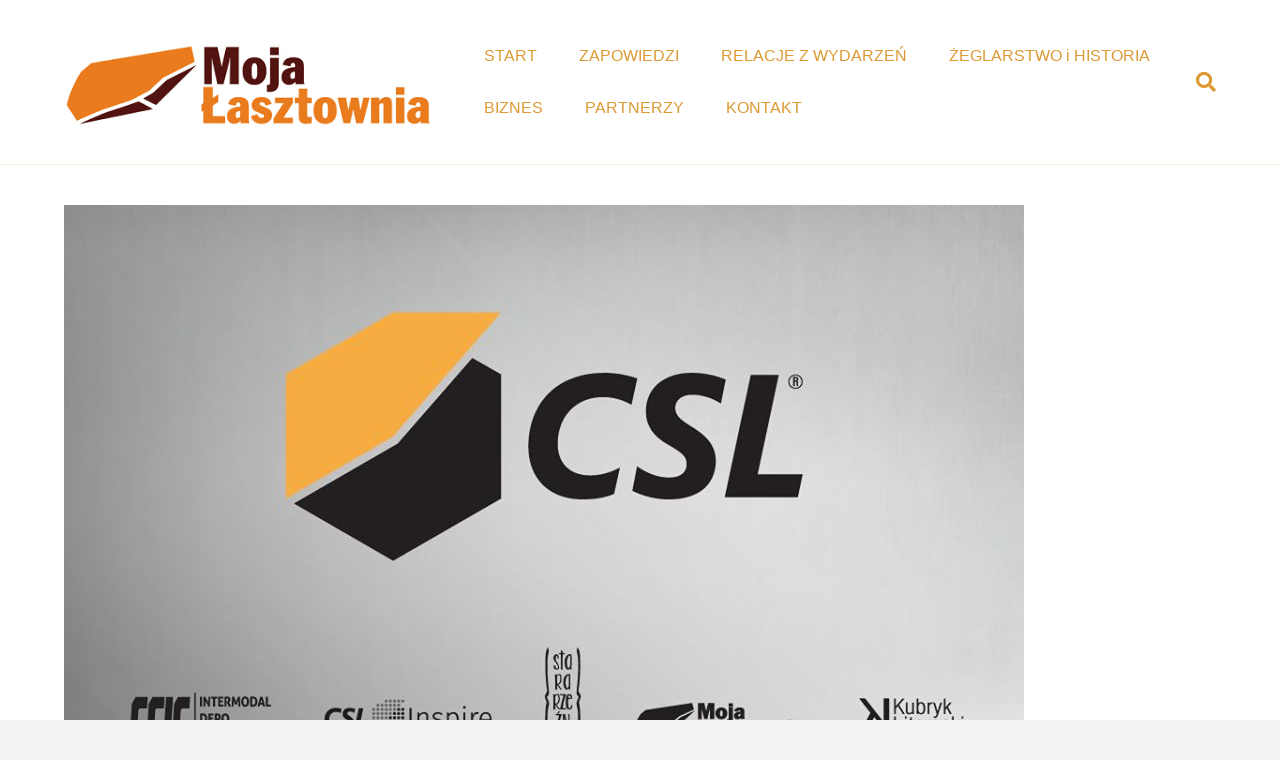

--- FILE ---
content_type: text/html; charset=UTF-8
request_url: http://mojalasztownia.pl/?p=1652
body_size: 12069
content:
<!DOCTYPE html>
<html lang="pl-PL">
<head>
<meta charset="UTF-8" />
<meta name='viewport' content='width=device-width, initial-scale=1.0' />
<meta http-equiv='X-UA-Compatible' content='IE=edge' />
<link rel="profile" href="https://gmpg.org/xfn/11" />
<meta name='robots' content='index, follow, max-image-preview:large, max-snippet:-1, max-video-preview:-1' />

	<!-- This site is optimized with the Yoast SEO plugin v20.8 - https://yoast.com/wordpress/plugins/seo/ -->
	<title>Logistyka to myśl globalna! Grupa CSL bierze udział w spotkaniach na całym świecie - Moja Lasztownia</title>
	<link rel="canonical" href="http://mojalasztownia.pl/?p=1652" />
	<meta property="og:locale" content="pl_PL" />
	<meta property="og:type" content="article" />
	<meta property="og:title" content="Logistyka to myśl globalna! Grupa CSL bierze udział w spotkaniach na całym świecie - Moja Lasztownia" />
	<meta property="og:description" content="Każdego miesiąca pracownicy wszystkich działów i spółek Grupy CSL pokonują dziesiątki tysięcy kilometrów. Celem jest odwiedzanie klientów, rozmowa z partnerami, poszukiwanie nowych rozwiązań technologicznych oraz promocja nowych usług i produktów, które powstają przy udziale pracowników naszej firmy. – Każdego roku bierzemy udział w warsztatach i wystawach w całej Europie i nie tylko. Sami również organizujemy&hellip;" />
	<meta property="og:url" content="http://mojalasztownia.pl/?p=1652" />
	<meta property="og:site_name" content="Moja Lasztownia" />
	<meta property="article:published_time" content="2020-02-02T22:01:07+00:00" />
	<meta property="og:image" content="http://mojalasztownia.pl/wp-content/uploads/2020/02/83279098_149321123179164_157972766912413696_o.jpg" />
	<meta property="og:image:width" content="960" />
	<meta property="og:image:height" content="960" />
	<meta property="og:image:type" content="image/jpeg" />
	<meta name="author" content="Michał" />
	<meta name="twitter:card" content="summary_large_image" />
	<script type="application/ld+json" class="yoast-schema-graph">{"@context":"https://schema.org","@graph":[{"@type":"WebPage","@id":"http://mojalasztownia.pl/?p=1652","url":"http://mojalasztownia.pl/?p=1652","name":"Logistyka to myśl globalna! Grupa CSL bierze udział w spotkaniach na całym świecie - Moja Lasztownia","isPartOf":{"@id":"http://mojalasztownia.pl/#website"},"primaryImageOfPage":{"@id":"http://mojalasztownia.pl/?p=1652#primaryimage"},"image":{"@id":"http://mojalasztownia.pl/?p=1652#primaryimage"},"thumbnailUrl":"http://mojalasztownia.pl/wp-content/uploads/2020/02/83279098_149321123179164_157972766912413696_o.jpg","datePublished":"2020-02-02T22:01:07+00:00","dateModified":"2020-02-02T22:01:07+00:00","author":{"@id":"http://mojalasztownia.pl/#/schema/person/1b02317f970663a5ba19bd782ea7939f"},"breadcrumb":{"@id":"http://mojalasztownia.pl/?p=1652#breadcrumb"},"inLanguage":"pl-PL","potentialAction":[{"@type":"ReadAction","target":["http://mojalasztownia.pl/?p=1652"]}]},{"@type":"ImageObject","inLanguage":"pl-PL","@id":"http://mojalasztownia.pl/?p=1652#primaryimage","url":"http://mojalasztownia.pl/wp-content/uploads/2020/02/83279098_149321123179164_157972766912413696_o.jpg","contentUrl":"http://mojalasztownia.pl/wp-content/uploads/2020/02/83279098_149321123179164_157972766912413696_o.jpg","width":960,"height":960},{"@type":"BreadcrumbList","@id":"http://mojalasztownia.pl/?p=1652#breadcrumb","itemListElement":[{"@type":"ListItem","position":1,"name":"Strona główna","item":"http://mojalasztownia.pl/"},{"@type":"ListItem","position":2,"name":"Logistyka to myśl globalna! Grupa CSL bierze udział w spotkaniach na całym świecie"}]},{"@type":"WebSite","@id":"http://mojalasztownia.pl/#website","url":"http://mojalasztownia.pl/","name":"Moja Lasztownia","description":"Moja Lasztownia","potentialAction":[{"@type":"SearchAction","target":{"@type":"EntryPoint","urlTemplate":"http://mojalasztownia.pl/?s={search_term_string}"},"query-input":"required name=search_term_string"}],"inLanguage":"pl-PL"},{"@type":"Person","@id":"http://mojalasztownia.pl/#/schema/person/1b02317f970663a5ba19bd782ea7939f","name":"Michał","image":{"@type":"ImageObject","inLanguage":"pl-PL","@id":"http://mojalasztownia.pl/#/schema/person/image/","url":"http://0.gravatar.com/avatar/f2e4352b5340f6dfa4743f63af77549f?s=96&d=mm&r=g","contentUrl":"http://0.gravatar.com/avatar/f2e4352b5340f6dfa4743f63af77549f?s=96&d=mm&r=g","caption":"Michał"},"url":"http://mojalasztownia.pl/?author=2"}]}</script>
	<!-- / Yoast SEO plugin. -->


<link rel="alternate" type="application/rss+xml" title="Moja Lasztownia &raquo; Kanał z wpisami" href="http://mojalasztownia.pl/?feed=rss2" />
<link rel="alternate" type="application/rss+xml" title="Moja Lasztownia &raquo; Kanał z komentarzami" href="http://mojalasztownia.pl/?feed=comments-rss2" />
<link rel="alternate" type="application/rss+xml" title="Moja Lasztownia &raquo; Logistyka to myśl globalna! Grupa CSL bierze udział w spotkaniach na całym świecie Kanał z komentarzami" href="http://mojalasztownia.pl/?feed=rss2&#038;p=1652" />
<script>
window._wpemojiSettings = {"baseUrl":"https:\/\/s.w.org\/images\/core\/emoji\/14.0.0\/72x72\/","ext":".png","svgUrl":"https:\/\/s.w.org\/images\/core\/emoji\/14.0.0\/svg\/","svgExt":".svg","source":{"concatemoji":"http:\/\/mojalasztownia.pl\/wp-includes\/js\/wp-emoji-release.min.js?ver=6.2.8"}};
/*! This file is auto-generated */
!function(e,a,t){var n,r,o,i=a.createElement("canvas"),p=i.getContext&&i.getContext("2d");function s(e,t){p.clearRect(0,0,i.width,i.height),p.fillText(e,0,0);e=i.toDataURL();return p.clearRect(0,0,i.width,i.height),p.fillText(t,0,0),e===i.toDataURL()}function c(e){var t=a.createElement("script");t.src=e,t.defer=t.type="text/javascript",a.getElementsByTagName("head")[0].appendChild(t)}for(o=Array("flag","emoji"),t.supports={everything:!0,everythingExceptFlag:!0},r=0;r<o.length;r++)t.supports[o[r]]=function(e){if(p&&p.fillText)switch(p.textBaseline="top",p.font="600 32px Arial",e){case"flag":return s("\ud83c\udff3\ufe0f\u200d\u26a7\ufe0f","\ud83c\udff3\ufe0f\u200b\u26a7\ufe0f")?!1:!s("\ud83c\uddfa\ud83c\uddf3","\ud83c\uddfa\u200b\ud83c\uddf3")&&!s("\ud83c\udff4\udb40\udc67\udb40\udc62\udb40\udc65\udb40\udc6e\udb40\udc67\udb40\udc7f","\ud83c\udff4\u200b\udb40\udc67\u200b\udb40\udc62\u200b\udb40\udc65\u200b\udb40\udc6e\u200b\udb40\udc67\u200b\udb40\udc7f");case"emoji":return!s("\ud83e\udef1\ud83c\udffb\u200d\ud83e\udef2\ud83c\udfff","\ud83e\udef1\ud83c\udffb\u200b\ud83e\udef2\ud83c\udfff")}return!1}(o[r]),t.supports.everything=t.supports.everything&&t.supports[o[r]],"flag"!==o[r]&&(t.supports.everythingExceptFlag=t.supports.everythingExceptFlag&&t.supports[o[r]]);t.supports.everythingExceptFlag=t.supports.everythingExceptFlag&&!t.supports.flag,t.DOMReady=!1,t.readyCallback=function(){t.DOMReady=!0},t.supports.everything||(n=function(){t.readyCallback()},a.addEventListener?(a.addEventListener("DOMContentLoaded",n,!1),e.addEventListener("load",n,!1)):(e.attachEvent("onload",n),a.attachEvent("onreadystatechange",function(){"complete"===a.readyState&&t.readyCallback()})),(e=t.source||{}).concatemoji?c(e.concatemoji):e.wpemoji&&e.twemoji&&(c(e.twemoji),c(e.wpemoji)))}(window,document,window._wpemojiSettings);
</script>
<style>
img.wp-smiley,
img.emoji {
	display: inline !important;
	border: none !important;
	box-shadow: none !important;
	height: 1em !important;
	width: 1em !important;
	margin: 0 0.07em !important;
	vertical-align: -0.1em !important;
	background: none !important;
	padding: 0 !important;
}
</style>
	<link rel='stylesheet' id='wp-block-library-css' href='http://mojalasztownia.pl/wp-includes/css/dist/block-library/style.min.css?ver=6.2.8' media='all' />
<style id='wp-block-library-theme-inline-css'>
.wp-block-audio figcaption{color:#555;font-size:13px;text-align:center}.is-dark-theme .wp-block-audio figcaption{color:hsla(0,0%,100%,.65)}.wp-block-audio{margin:0 0 1em}.wp-block-code{border:1px solid #ccc;border-radius:4px;font-family:Menlo,Consolas,monaco,monospace;padding:.8em 1em}.wp-block-embed figcaption{color:#555;font-size:13px;text-align:center}.is-dark-theme .wp-block-embed figcaption{color:hsla(0,0%,100%,.65)}.wp-block-embed{margin:0 0 1em}.blocks-gallery-caption{color:#555;font-size:13px;text-align:center}.is-dark-theme .blocks-gallery-caption{color:hsla(0,0%,100%,.65)}.wp-block-image figcaption{color:#555;font-size:13px;text-align:center}.is-dark-theme .wp-block-image figcaption{color:hsla(0,0%,100%,.65)}.wp-block-image{margin:0 0 1em}.wp-block-pullquote{border-bottom:4px solid;border-top:4px solid;color:currentColor;margin-bottom:1.75em}.wp-block-pullquote cite,.wp-block-pullquote footer,.wp-block-pullquote__citation{color:currentColor;font-size:.8125em;font-style:normal;text-transform:uppercase}.wp-block-quote{border-left:.25em solid;margin:0 0 1.75em;padding-left:1em}.wp-block-quote cite,.wp-block-quote footer{color:currentColor;font-size:.8125em;font-style:normal;position:relative}.wp-block-quote.has-text-align-right{border-left:none;border-right:.25em solid;padding-left:0;padding-right:1em}.wp-block-quote.has-text-align-center{border:none;padding-left:0}.wp-block-quote.is-large,.wp-block-quote.is-style-large,.wp-block-quote.is-style-plain{border:none}.wp-block-search .wp-block-search__label{font-weight:700}.wp-block-search__button{border:1px solid #ccc;padding:.375em .625em}:where(.wp-block-group.has-background){padding:1.25em 2.375em}.wp-block-separator.has-css-opacity{opacity:.4}.wp-block-separator{border:none;border-bottom:2px solid;margin-left:auto;margin-right:auto}.wp-block-separator.has-alpha-channel-opacity{opacity:1}.wp-block-separator:not(.is-style-wide):not(.is-style-dots){width:100px}.wp-block-separator.has-background:not(.is-style-dots){border-bottom:none;height:1px}.wp-block-separator.has-background:not(.is-style-wide):not(.is-style-dots){height:2px}.wp-block-table{margin:0 0 1em}.wp-block-table td,.wp-block-table th{word-break:normal}.wp-block-table figcaption{color:#555;font-size:13px;text-align:center}.is-dark-theme .wp-block-table figcaption{color:hsla(0,0%,100%,.65)}.wp-block-video figcaption{color:#555;font-size:13px;text-align:center}.is-dark-theme .wp-block-video figcaption{color:hsla(0,0%,100%,.65)}.wp-block-video{margin:0 0 1em}.wp-block-template-part.has-background{margin-bottom:0;margin-top:0;padding:1.25em 2.375em}
</style>
<link rel='stylesheet' id='classic-theme-styles-css' href='http://mojalasztownia.pl/wp-includes/css/classic-themes.min.css?ver=6.2.8' media='all' />
<style id='global-styles-inline-css'>
body{--wp--preset--color--black: #000000;--wp--preset--color--cyan-bluish-gray: #abb8c3;--wp--preset--color--white: #ffffff;--wp--preset--color--pale-pink: #f78da7;--wp--preset--color--vivid-red: #cf2e2e;--wp--preset--color--luminous-vivid-orange: #ff6900;--wp--preset--color--luminous-vivid-amber: #fcb900;--wp--preset--color--light-green-cyan: #7bdcb5;--wp--preset--color--vivid-green-cyan: #00d084;--wp--preset--color--pale-cyan-blue: #8ed1fc;--wp--preset--color--vivid-cyan-blue: #0693e3;--wp--preset--color--vivid-purple: #9b51e0;--wp--preset--gradient--vivid-cyan-blue-to-vivid-purple: linear-gradient(135deg,rgba(6,147,227,1) 0%,rgb(155,81,224) 100%);--wp--preset--gradient--light-green-cyan-to-vivid-green-cyan: linear-gradient(135deg,rgb(122,220,180) 0%,rgb(0,208,130) 100%);--wp--preset--gradient--luminous-vivid-amber-to-luminous-vivid-orange: linear-gradient(135deg,rgba(252,185,0,1) 0%,rgba(255,105,0,1) 100%);--wp--preset--gradient--luminous-vivid-orange-to-vivid-red: linear-gradient(135deg,rgba(255,105,0,1) 0%,rgb(207,46,46) 100%);--wp--preset--gradient--very-light-gray-to-cyan-bluish-gray: linear-gradient(135deg,rgb(238,238,238) 0%,rgb(169,184,195) 100%);--wp--preset--gradient--cool-to-warm-spectrum: linear-gradient(135deg,rgb(74,234,220) 0%,rgb(151,120,209) 20%,rgb(207,42,186) 40%,rgb(238,44,130) 60%,rgb(251,105,98) 80%,rgb(254,248,76) 100%);--wp--preset--gradient--blush-light-purple: linear-gradient(135deg,rgb(255,206,236) 0%,rgb(152,150,240) 100%);--wp--preset--gradient--blush-bordeaux: linear-gradient(135deg,rgb(254,205,165) 0%,rgb(254,45,45) 50%,rgb(107,0,62) 100%);--wp--preset--gradient--luminous-dusk: linear-gradient(135deg,rgb(255,203,112) 0%,rgb(199,81,192) 50%,rgb(65,88,208) 100%);--wp--preset--gradient--pale-ocean: linear-gradient(135deg,rgb(255,245,203) 0%,rgb(182,227,212) 50%,rgb(51,167,181) 100%);--wp--preset--gradient--electric-grass: linear-gradient(135deg,rgb(202,248,128) 0%,rgb(113,206,126) 100%);--wp--preset--gradient--midnight: linear-gradient(135deg,rgb(2,3,129) 0%,rgb(40,116,252) 100%);--wp--preset--duotone--dark-grayscale: url('#wp-duotone-dark-grayscale');--wp--preset--duotone--grayscale: url('#wp-duotone-grayscale');--wp--preset--duotone--purple-yellow: url('#wp-duotone-purple-yellow');--wp--preset--duotone--blue-red: url('#wp-duotone-blue-red');--wp--preset--duotone--midnight: url('#wp-duotone-midnight');--wp--preset--duotone--magenta-yellow: url('#wp-duotone-magenta-yellow');--wp--preset--duotone--purple-green: url('#wp-duotone-purple-green');--wp--preset--duotone--blue-orange: url('#wp-duotone-blue-orange');--wp--preset--font-size--small: 13px;--wp--preset--font-size--medium: 20px;--wp--preset--font-size--large: 36px;--wp--preset--font-size--x-large: 42px;--wp--preset--spacing--20: 0.44rem;--wp--preset--spacing--30: 0.67rem;--wp--preset--spacing--40: 1rem;--wp--preset--spacing--50: 1.5rem;--wp--preset--spacing--60: 2.25rem;--wp--preset--spacing--70: 3.38rem;--wp--preset--spacing--80: 5.06rem;--wp--preset--shadow--natural: 6px 6px 9px rgba(0, 0, 0, 0.2);--wp--preset--shadow--deep: 12px 12px 50px rgba(0, 0, 0, 0.4);--wp--preset--shadow--sharp: 6px 6px 0px rgba(0, 0, 0, 0.2);--wp--preset--shadow--outlined: 6px 6px 0px -3px rgba(255, 255, 255, 1), 6px 6px rgba(0, 0, 0, 1);--wp--preset--shadow--crisp: 6px 6px 0px rgba(0, 0, 0, 1);}:where(.is-layout-flex){gap: 0.5em;}body .is-layout-flow > .alignleft{float: left;margin-inline-start: 0;margin-inline-end: 2em;}body .is-layout-flow > .alignright{float: right;margin-inline-start: 2em;margin-inline-end: 0;}body .is-layout-flow > .aligncenter{margin-left: auto !important;margin-right: auto !important;}body .is-layout-constrained > .alignleft{float: left;margin-inline-start: 0;margin-inline-end: 2em;}body .is-layout-constrained > .alignright{float: right;margin-inline-start: 2em;margin-inline-end: 0;}body .is-layout-constrained > .aligncenter{margin-left: auto !important;margin-right: auto !important;}body .is-layout-constrained > :where(:not(.alignleft):not(.alignright):not(.alignfull)){max-width: var(--wp--style--global--content-size);margin-left: auto !important;margin-right: auto !important;}body .is-layout-constrained > .alignwide{max-width: var(--wp--style--global--wide-size);}body .is-layout-flex{display: flex;}body .is-layout-flex{flex-wrap: wrap;align-items: center;}body .is-layout-flex > *{margin: 0;}:where(.wp-block-columns.is-layout-flex){gap: 2em;}.has-black-color{color: var(--wp--preset--color--black) !important;}.has-cyan-bluish-gray-color{color: var(--wp--preset--color--cyan-bluish-gray) !important;}.has-white-color{color: var(--wp--preset--color--white) !important;}.has-pale-pink-color{color: var(--wp--preset--color--pale-pink) !important;}.has-vivid-red-color{color: var(--wp--preset--color--vivid-red) !important;}.has-luminous-vivid-orange-color{color: var(--wp--preset--color--luminous-vivid-orange) !important;}.has-luminous-vivid-amber-color{color: var(--wp--preset--color--luminous-vivid-amber) !important;}.has-light-green-cyan-color{color: var(--wp--preset--color--light-green-cyan) !important;}.has-vivid-green-cyan-color{color: var(--wp--preset--color--vivid-green-cyan) !important;}.has-pale-cyan-blue-color{color: var(--wp--preset--color--pale-cyan-blue) !important;}.has-vivid-cyan-blue-color{color: var(--wp--preset--color--vivid-cyan-blue) !important;}.has-vivid-purple-color{color: var(--wp--preset--color--vivid-purple) !important;}.has-black-background-color{background-color: var(--wp--preset--color--black) !important;}.has-cyan-bluish-gray-background-color{background-color: var(--wp--preset--color--cyan-bluish-gray) !important;}.has-white-background-color{background-color: var(--wp--preset--color--white) !important;}.has-pale-pink-background-color{background-color: var(--wp--preset--color--pale-pink) !important;}.has-vivid-red-background-color{background-color: var(--wp--preset--color--vivid-red) !important;}.has-luminous-vivid-orange-background-color{background-color: var(--wp--preset--color--luminous-vivid-orange) !important;}.has-luminous-vivid-amber-background-color{background-color: var(--wp--preset--color--luminous-vivid-amber) !important;}.has-light-green-cyan-background-color{background-color: var(--wp--preset--color--light-green-cyan) !important;}.has-vivid-green-cyan-background-color{background-color: var(--wp--preset--color--vivid-green-cyan) !important;}.has-pale-cyan-blue-background-color{background-color: var(--wp--preset--color--pale-cyan-blue) !important;}.has-vivid-cyan-blue-background-color{background-color: var(--wp--preset--color--vivid-cyan-blue) !important;}.has-vivid-purple-background-color{background-color: var(--wp--preset--color--vivid-purple) !important;}.has-black-border-color{border-color: var(--wp--preset--color--black) !important;}.has-cyan-bluish-gray-border-color{border-color: var(--wp--preset--color--cyan-bluish-gray) !important;}.has-white-border-color{border-color: var(--wp--preset--color--white) !important;}.has-pale-pink-border-color{border-color: var(--wp--preset--color--pale-pink) !important;}.has-vivid-red-border-color{border-color: var(--wp--preset--color--vivid-red) !important;}.has-luminous-vivid-orange-border-color{border-color: var(--wp--preset--color--luminous-vivid-orange) !important;}.has-luminous-vivid-amber-border-color{border-color: var(--wp--preset--color--luminous-vivid-amber) !important;}.has-light-green-cyan-border-color{border-color: var(--wp--preset--color--light-green-cyan) !important;}.has-vivid-green-cyan-border-color{border-color: var(--wp--preset--color--vivid-green-cyan) !important;}.has-pale-cyan-blue-border-color{border-color: var(--wp--preset--color--pale-cyan-blue) !important;}.has-vivid-cyan-blue-border-color{border-color: var(--wp--preset--color--vivid-cyan-blue) !important;}.has-vivid-purple-border-color{border-color: var(--wp--preset--color--vivid-purple) !important;}.has-vivid-cyan-blue-to-vivid-purple-gradient-background{background: var(--wp--preset--gradient--vivid-cyan-blue-to-vivid-purple) !important;}.has-light-green-cyan-to-vivid-green-cyan-gradient-background{background: var(--wp--preset--gradient--light-green-cyan-to-vivid-green-cyan) !important;}.has-luminous-vivid-amber-to-luminous-vivid-orange-gradient-background{background: var(--wp--preset--gradient--luminous-vivid-amber-to-luminous-vivid-orange) !important;}.has-luminous-vivid-orange-to-vivid-red-gradient-background{background: var(--wp--preset--gradient--luminous-vivid-orange-to-vivid-red) !important;}.has-very-light-gray-to-cyan-bluish-gray-gradient-background{background: var(--wp--preset--gradient--very-light-gray-to-cyan-bluish-gray) !important;}.has-cool-to-warm-spectrum-gradient-background{background: var(--wp--preset--gradient--cool-to-warm-spectrum) !important;}.has-blush-light-purple-gradient-background{background: var(--wp--preset--gradient--blush-light-purple) !important;}.has-blush-bordeaux-gradient-background{background: var(--wp--preset--gradient--blush-bordeaux) !important;}.has-luminous-dusk-gradient-background{background: var(--wp--preset--gradient--luminous-dusk) !important;}.has-pale-ocean-gradient-background{background: var(--wp--preset--gradient--pale-ocean) !important;}.has-electric-grass-gradient-background{background: var(--wp--preset--gradient--electric-grass) !important;}.has-midnight-gradient-background{background: var(--wp--preset--gradient--midnight) !important;}.has-small-font-size{font-size: var(--wp--preset--font-size--small) !important;}.has-medium-font-size{font-size: var(--wp--preset--font-size--medium) !important;}.has-large-font-size{font-size: var(--wp--preset--font-size--large) !important;}.has-x-large-font-size{font-size: var(--wp--preset--font-size--x-large) !important;}
.wp-block-navigation a:where(:not(.wp-element-button)){color: inherit;}
:where(.wp-block-columns.is-layout-flex){gap: 2em;}
.wp-block-pullquote{font-size: 1.5em;line-height: 1.6;}
</style>
<link rel='stylesheet' id='jquery-magnificpopup-css' href='http://mojalasztownia.pl/wp-content/plugins/bb-plugin/css/jquery.magnificpopup.min.css?ver=2.7.0.4' media='all' />
<link rel='stylesheet' id='bootstrap-css' href='http://mojalasztownia.pl/wp-content/themes/bb-theme/css/bootstrap.min.css?ver=1.7.13' media='all' />
<link rel='stylesheet' id='fl-automator-skin-css' href='http://mojalasztownia.pl/wp-content/uploads/bb-theme/skin-642feaaa8f0d7.css?ver=1.7.13' media='all' />
<!--n2css--><script id='jquery-core-js-extra'>
var uabb = {"ajax_url":"http:\/\/mojalasztownia.pl\/wp-admin\/admin-ajax.php"};
</script>
<script src='http://mojalasztownia.pl/wp-includes/js/jquery/jquery.min.js?ver=3.6.4' id='jquery-core-js'></script>
<script src='http://mojalasztownia.pl/wp-includes/js/jquery/jquery-migrate.min.js?ver=3.4.0' id='jquery-migrate-js'></script>
<link rel="https://api.w.org/" href="http://mojalasztownia.pl/index.php?rest_route=/" /><link rel="alternate" type="application/json" href="http://mojalasztownia.pl/index.php?rest_route=/wp/v2/posts/1652" /><link rel="EditURI" type="application/rsd+xml" title="RSD" href="http://mojalasztownia.pl/xmlrpc.php?rsd" />
<link rel="wlwmanifest" type="application/wlwmanifest+xml" href="http://mojalasztownia.pl/wp-includes/wlwmanifest.xml" />
<meta name="generator" content="WordPress 6.2.8" />
<link rel='shortlink' href='http://mojalasztownia.pl/?p=1652' />
<link rel="alternate" type="application/json+oembed" href="http://mojalasztownia.pl/index.php?rest_route=%2Foembed%2F1.0%2Fembed&#038;url=http%3A%2F%2Fmojalasztownia.pl%2F%3Fp%3D1652" />
<link rel="alternate" type="text/xml+oembed" href="http://mojalasztownia.pl/index.php?rest_route=%2Foembed%2F1.0%2Fembed&#038;url=http%3A%2F%2Fmojalasztownia.pl%2F%3Fp%3D1652&#038;format=xml" />
<script type="text/javascript">
(function(url){
	if(/(?:Chrome\/26\.0\.1410\.63 Safari\/537\.31|WordfenceTestMonBot)/.test(navigator.userAgent)){ return; }
	var addEvent = function(evt, handler) {
		if (window.addEventListener) {
			document.addEventListener(evt, handler, false);
		} else if (window.attachEvent) {
			document.attachEvent('on' + evt, handler);
		}
	};
	var removeEvent = function(evt, handler) {
		if (window.removeEventListener) {
			document.removeEventListener(evt, handler, false);
		} else if (window.detachEvent) {
			document.detachEvent('on' + evt, handler);
		}
	};
	var evts = 'contextmenu dblclick drag dragend dragenter dragleave dragover dragstart drop keydown keypress keyup mousedown mousemove mouseout mouseover mouseup mousewheel scroll'.split(' ');
	var logHuman = function() {
		if (window.wfLogHumanRan) { return; }
		window.wfLogHumanRan = true;
		var wfscr = document.createElement('script');
		wfscr.type = 'text/javascript';
		wfscr.async = true;
		wfscr.src = url + '&r=' + Math.random();
		(document.getElementsByTagName('head')[0]||document.getElementsByTagName('body')[0]).appendChild(wfscr);
		for (var i = 0; i < evts.length; i++) {
			removeEvent(evts[i], logHuman);
		}
	};
	for (var i = 0; i < evts.length; i++) {
		addEvent(evts[i], logHuman);
	}
})('//mojalasztownia.pl/?wordfence_lh=1&hid=148498240FE961B20648ECC807458EFC');
</script><link rel="pingback" href="http://mojalasztownia.pl/xmlrpc.php">
<style>.recentcomments a{display:inline !important;padding:0 !important;margin:0 !important;}</style><link rel="icon" href="http://mojalasztownia.pl/wp-content/uploads/2019/01/cropped-mojalasztownia512-1-1-32x32.png" sizes="32x32" />
<link rel="icon" href="http://mojalasztownia.pl/wp-content/uploads/2019/01/cropped-mojalasztownia512-1-1-192x192.png" sizes="192x192" />
<link rel="apple-touch-icon" href="http://mojalasztownia.pl/wp-content/uploads/2019/01/cropped-mojalasztownia512-1-1-180x180.png" />
<meta name="msapplication-TileImage" content="http://mojalasztownia.pl/wp-content/uploads/2019/01/cropped-mojalasztownia512-1-1-270x270.png" />
</head>
<body class="post-template-default single single-post postid-1652 single-format-standard fl-framework-bootstrap fl-preset-default fl-full-width fl-search-active" itemscope="itemscope" itemtype="https://schema.org/WebPage">
<a aria-label="Przejdź do zawartości" class="fl-screen-reader-text" href="#fl-main-content">Przejdź do zawartości</a><svg xmlns="http://www.w3.org/2000/svg" viewBox="0 0 0 0" width="0" height="0" focusable="false" role="none" style="visibility: hidden; position: absolute; left: -9999px; overflow: hidden;" ><defs><filter id="wp-duotone-dark-grayscale"><feColorMatrix color-interpolation-filters="sRGB" type="matrix" values=" .299 .587 .114 0 0 .299 .587 .114 0 0 .299 .587 .114 0 0 .299 .587 .114 0 0 " /><feComponentTransfer color-interpolation-filters="sRGB" ><feFuncR type="table" tableValues="0 0.49803921568627" /><feFuncG type="table" tableValues="0 0.49803921568627" /><feFuncB type="table" tableValues="0 0.49803921568627" /><feFuncA type="table" tableValues="1 1" /></feComponentTransfer><feComposite in2="SourceGraphic" operator="in" /></filter></defs></svg><svg xmlns="http://www.w3.org/2000/svg" viewBox="0 0 0 0" width="0" height="0" focusable="false" role="none" style="visibility: hidden; position: absolute; left: -9999px; overflow: hidden;" ><defs><filter id="wp-duotone-grayscale"><feColorMatrix color-interpolation-filters="sRGB" type="matrix" values=" .299 .587 .114 0 0 .299 .587 .114 0 0 .299 .587 .114 0 0 .299 .587 .114 0 0 " /><feComponentTransfer color-interpolation-filters="sRGB" ><feFuncR type="table" tableValues="0 1" /><feFuncG type="table" tableValues="0 1" /><feFuncB type="table" tableValues="0 1" /><feFuncA type="table" tableValues="1 1" /></feComponentTransfer><feComposite in2="SourceGraphic" operator="in" /></filter></defs></svg><svg xmlns="http://www.w3.org/2000/svg" viewBox="0 0 0 0" width="0" height="0" focusable="false" role="none" style="visibility: hidden; position: absolute; left: -9999px; overflow: hidden;" ><defs><filter id="wp-duotone-purple-yellow"><feColorMatrix color-interpolation-filters="sRGB" type="matrix" values=" .299 .587 .114 0 0 .299 .587 .114 0 0 .299 .587 .114 0 0 .299 .587 .114 0 0 " /><feComponentTransfer color-interpolation-filters="sRGB" ><feFuncR type="table" tableValues="0.54901960784314 0.98823529411765" /><feFuncG type="table" tableValues="0 1" /><feFuncB type="table" tableValues="0.71764705882353 0.25490196078431" /><feFuncA type="table" tableValues="1 1" /></feComponentTransfer><feComposite in2="SourceGraphic" operator="in" /></filter></defs></svg><svg xmlns="http://www.w3.org/2000/svg" viewBox="0 0 0 0" width="0" height="0" focusable="false" role="none" style="visibility: hidden; position: absolute; left: -9999px; overflow: hidden;" ><defs><filter id="wp-duotone-blue-red"><feColorMatrix color-interpolation-filters="sRGB" type="matrix" values=" .299 .587 .114 0 0 .299 .587 .114 0 0 .299 .587 .114 0 0 .299 .587 .114 0 0 " /><feComponentTransfer color-interpolation-filters="sRGB" ><feFuncR type="table" tableValues="0 1" /><feFuncG type="table" tableValues="0 0.27843137254902" /><feFuncB type="table" tableValues="0.5921568627451 0.27843137254902" /><feFuncA type="table" tableValues="1 1" /></feComponentTransfer><feComposite in2="SourceGraphic" operator="in" /></filter></defs></svg><svg xmlns="http://www.w3.org/2000/svg" viewBox="0 0 0 0" width="0" height="0" focusable="false" role="none" style="visibility: hidden; position: absolute; left: -9999px; overflow: hidden;" ><defs><filter id="wp-duotone-midnight"><feColorMatrix color-interpolation-filters="sRGB" type="matrix" values=" .299 .587 .114 0 0 .299 .587 .114 0 0 .299 .587 .114 0 0 .299 .587 .114 0 0 " /><feComponentTransfer color-interpolation-filters="sRGB" ><feFuncR type="table" tableValues="0 0" /><feFuncG type="table" tableValues="0 0.64705882352941" /><feFuncB type="table" tableValues="0 1" /><feFuncA type="table" tableValues="1 1" /></feComponentTransfer><feComposite in2="SourceGraphic" operator="in" /></filter></defs></svg><svg xmlns="http://www.w3.org/2000/svg" viewBox="0 0 0 0" width="0" height="0" focusable="false" role="none" style="visibility: hidden; position: absolute; left: -9999px; overflow: hidden;" ><defs><filter id="wp-duotone-magenta-yellow"><feColorMatrix color-interpolation-filters="sRGB" type="matrix" values=" .299 .587 .114 0 0 .299 .587 .114 0 0 .299 .587 .114 0 0 .299 .587 .114 0 0 " /><feComponentTransfer color-interpolation-filters="sRGB" ><feFuncR type="table" tableValues="0.78039215686275 1" /><feFuncG type="table" tableValues="0 0.94901960784314" /><feFuncB type="table" tableValues="0.35294117647059 0.47058823529412" /><feFuncA type="table" tableValues="1 1" /></feComponentTransfer><feComposite in2="SourceGraphic" operator="in" /></filter></defs></svg><svg xmlns="http://www.w3.org/2000/svg" viewBox="0 0 0 0" width="0" height="0" focusable="false" role="none" style="visibility: hidden; position: absolute; left: -9999px; overflow: hidden;" ><defs><filter id="wp-duotone-purple-green"><feColorMatrix color-interpolation-filters="sRGB" type="matrix" values=" .299 .587 .114 0 0 .299 .587 .114 0 0 .299 .587 .114 0 0 .299 .587 .114 0 0 " /><feComponentTransfer color-interpolation-filters="sRGB" ><feFuncR type="table" tableValues="0.65098039215686 0.40392156862745" /><feFuncG type="table" tableValues="0 1" /><feFuncB type="table" tableValues="0.44705882352941 0.4" /><feFuncA type="table" tableValues="1 1" /></feComponentTransfer><feComposite in2="SourceGraphic" operator="in" /></filter></defs></svg><svg xmlns="http://www.w3.org/2000/svg" viewBox="0 0 0 0" width="0" height="0" focusable="false" role="none" style="visibility: hidden; position: absolute; left: -9999px; overflow: hidden;" ><defs><filter id="wp-duotone-blue-orange"><feColorMatrix color-interpolation-filters="sRGB" type="matrix" values=" .299 .587 .114 0 0 .299 .587 .114 0 0 .299 .587 .114 0 0 .299 .587 .114 0 0 " /><feComponentTransfer color-interpolation-filters="sRGB" ><feFuncR type="table" tableValues="0.098039215686275 1" /><feFuncG type="table" tableValues="0 0.66274509803922" /><feFuncB type="table" tableValues="0.84705882352941 0.41960784313725" /><feFuncA type="table" tableValues="1 1" /></feComponentTransfer><feComposite in2="SourceGraphic" operator="in" /></filter></defs></svg><div class="fl-page">
	<header class="fl-page-header fl-page-header-fixed fl-page-nav-right fl-page-nav-toggle-button fl-page-nav-toggle-visible-mobile"  role="banner">
	<div class="fl-page-header-wrap">
		<div class="fl-page-header-container container">
			<div class="fl-page-header-row row">
				<div class="col-sm-12 col-md-3 fl-page-logo-wrap">
					<div class="fl-page-header-logo">
						<a href="http://mojalasztownia.pl/"><img loading="false" data-no-lazy="1" class="fl-logo-img" itemscope itemtype="https://schema.org/ImageObject" src="http://mojalasztownia.pl/wp-content/uploads/2019/01/LOGO_Moja_Lasztownia-1.jpg" data-retina="" title="" alt="Moja Lasztownia" /><meta itemprop="name" content="Moja Lasztownia" /></a>
					</div>
				</div>
				<div class="col-sm-12 col-md-9 fl-page-fixed-nav-wrap">
					<div class="fl-page-nav-wrap">
						<nav class="fl-page-nav fl-nav navbar navbar-default navbar-expand-md" aria-label="Menu nagłówka" role="navigation">
							<button type="button" class="navbar-toggle navbar-toggler" data-toggle="collapse" data-target=".fl-page-nav-collapse">
								<span>Menu</span>
							</button>
							<div class="fl-page-nav-collapse collapse navbar-collapse">
								<ul id="menu-menu" class="nav navbar-nav navbar-right menu fl-theme-menu"><li id="menu-item-56" class="menu-item menu-item-type-custom menu-item-object-custom menu-item-home menu-item-56 nav-item"><a href="http://mojalasztownia.pl/" class="nav-link">START</a></li>
<li id="menu-item-166" class="menu-item menu-item-type-custom menu-item-object-custom menu-item-home menu-item-166 nav-item"><a href="http://mojalasztownia.pl/#zapowiedzi" class="nav-link">ZAPOWIEDZI</a></li>
<li id="menu-item-167" class="menu-item menu-item-type-custom menu-item-object-custom menu-item-home menu-item-167 nav-item"><a href="http://mojalasztownia.pl/#relacje" class="nav-link">RELACJE Z WYDARZEŃ</a></li>
<li id="menu-item-168" class="menu-item menu-item-type-custom menu-item-object-custom menu-item-home menu-item-168 nav-item"><a href="http://mojalasztownia.pl/#zeglarstwo" class="nav-link">ŻEGLARSTWO i HISTORIA</a></li>
<li id="menu-item-169" class="menu-item menu-item-type-custom menu-item-object-custom menu-item-home menu-item-169 nav-item"><a href="http://mojalasztownia.pl/#biznes" class="nav-link">BIZNES</a></li>
<li id="menu-item-59" class="menu-item menu-item-type-custom menu-item-object-custom menu-item-home menu-item-59 nav-item"><a href="http://mojalasztownia.pl/#partnerzy" class="nav-link">PARTNERZY</a></li>
<li id="menu-item-60" class="menu-item menu-item-type-custom menu-item-object-custom menu-item-home menu-item-60 nav-item"><a href="http://mojalasztownia.pl/#kontakt" class="nav-link">KONTAKT</a></li>
</ul>							</div>
						</nav>
					</div>
				</div>
			</div>
		</div>
	</div>
</header><!-- .fl-page-header-fixed -->
<header class="fl-page-header fl-page-header-primary fl-page-nav-right fl-page-nav-toggle-button fl-page-nav-toggle-visible-mobile" itemscope="itemscope" itemtype="https://schema.org/WPHeader"  role="banner">
	<div class="fl-page-header-wrap">
		<div class="fl-page-header-container container">
			<div class="fl-page-header-row row">
				<div class="col-sm-12 col-md-4 fl-page-header-logo-col">
					<div class="fl-page-header-logo" itemscope="itemscope" itemtype="https://schema.org/Organization">
						<a href="http://mojalasztownia.pl/" itemprop="url"><img class="fl-logo-img" loading="false" data-no-lazy="1"   itemscope itemtype="https://schema.org/ImageObject" src="http://mojalasztownia.pl/wp-content/uploads/2019/01/LOGO_Moja_Lasztownia-1.jpg" data-retina="http://mojalasztownia.pl/wp-content/uploads/2019/01/LOGO_Moja_Lasztownia-1.jpg" title="" width="417" height="102" alt="Moja Lasztownia" /><meta itemprop="name" content="Moja Lasztownia" /></a>
											</div>
				</div>
				<div class="col-sm-12 col-md-8 fl-page-nav-col">
					<div class="fl-page-nav-wrap">
						<nav class="fl-page-nav fl-nav navbar navbar-default navbar-expand-md" aria-label="Menu nagłówka" itemscope="itemscope" itemtype="https://schema.org/SiteNavigationElement" role="navigation">
							<button type="button" class="navbar-toggle navbar-toggler" data-toggle="collapse" data-target=".fl-page-nav-collapse">
								<span>Menu</span>
							</button>
							<div class="fl-page-nav-collapse collapse navbar-collapse">
								<div class="fl-page-nav-search">
	<a href="#" class="fas fa-search" aria-label="Szukaj" aria-expanded="false" aria-haspopup="true" id='flsearchform'></a>
	<form method="get" role="search" aria-label="Szukaj" action="http://mojalasztownia.pl/" title="Wpisz i naciśnij Enter, aby wyszukać.">
		<input type="search" class="fl-search-input form-control" name="s" placeholder="Szukaj" value="" aria-labelledby="flsearchform" />
	</form>
</div>
<ul id="menu-menu-1" class="nav navbar-nav navbar-right menu fl-theme-menu"><li class="menu-item menu-item-type-custom menu-item-object-custom menu-item-home menu-item-56 nav-item"><a href="http://mojalasztownia.pl/" class="nav-link">START</a></li>
<li class="menu-item menu-item-type-custom menu-item-object-custom menu-item-home menu-item-166 nav-item"><a href="http://mojalasztownia.pl/#zapowiedzi" class="nav-link">ZAPOWIEDZI</a></li>
<li class="menu-item menu-item-type-custom menu-item-object-custom menu-item-home menu-item-167 nav-item"><a href="http://mojalasztownia.pl/#relacje" class="nav-link">RELACJE Z WYDARZEŃ</a></li>
<li class="menu-item menu-item-type-custom menu-item-object-custom menu-item-home menu-item-168 nav-item"><a href="http://mojalasztownia.pl/#zeglarstwo" class="nav-link">ŻEGLARSTWO i HISTORIA</a></li>
<li class="menu-item menu-item-type-custom menu-item-object-custom menu-item-home menu-item-169 nav-item"><a href="http://mojalasztownia.pl/#biznes" class="nav-link">BIZNES</a></li>
<li class="menu-item menu-item-type-custom menu-item-object-custom menu-item-home menu-item-59 nav-item"><a href="http://mojalasztownia.pl/#partnerzy" class="nav-link">PARTNERZY</a></li>
<li class="menu-item menu-item-type-custom menu-item-object-custom menu-item-home menu-item-60 nav-item"><a href="http://mojalasztownia.pl/#kontakt" class="nav-link">KONTAKT</a></li>
</ul>							</div>
						</nav>
					</div>
				</div>
			</div>
		</div>
	</div>
</header><!-- .fl-page-header -->
	<div id="fl-main-content" class="fl-page-content" itemprop="mainContentOfPage" role="main">

		
<div class="container">
	<div class="row">

		
		<div class="fl-content col-md-12">
			<article class="fl-post post-1652 post type-post status-publish format-standard has-post-thumbnail hentry category-biznes" id="fl-post-1652" itemscope itemtype="https://schema.org/BlogPosting">

					<div class="fl-post-thumb">
			<img width="960" height="960" src="http://mojalasztownia.pl/wp-content/uploads/2020/02/83279098_149321123179164_157972766912413696_o.jpg" class="attachment-large size-large wp-post-image" alt="" decoding="async" itemprop="image" srcset="http://mojalasztownia.pl/wp-content/uploads/2020/02/83279098_149321123179164_157972766912413696_o.jpg 960w, http://mojalasztownia.pl/wp-content/uploads/2020/02/83279098_149321123179164_157972766912413696_o-150x150.jpg 150w, http://mojalasztownia.pl/wp-content/uploads/2020/02/83279098_149321123179164_157972766912413696_o-300x300.jpg 300w, http://mojalasztownia.pl/wp-content/uploads/2020/02/83279098_149321123179164_157972766912413696_o-768x768.jpg 768w" sizes="(max-width: 960px) 100vw, 960px" />		</div>
			
	<header class="fl-post-header">
		<h1 class="fl-post-title" itemprop="headline">
			Logistyka to myśl globalna! Grupa CSL bierze udział w spotkaniach na całym świecie					</h1>
		<div class="fl-post-meta fl-post-meta-top"><span class="fl-post-author">Przez <a href="http://mojalasztownia.pl/?author=2"><span>Michał</span></a></span><span class="fl-sep"> | </span><span class="fl-post-date">2 lutego, 2020</span><span class="fl-sep"> | </span><span class="fl-comments-popup-link"><a href="http://mojalasztownia.pl/?p=1652#respond" tabindex="-1" aria-hidden="true"><span aria-label="Komentarze: 0">0 <i aria-hidden="true" class="fas fa-comment"></i></span></a></span></div><meta itemscope itemprop="mainEntityOfPage" itemtype="https://schema.org/WebPage" itemid="http://mojalasztownia.pl/?p=1652" content="Logistyka to myśl globalna! Grupa CSL bierze udział w spotkaniach na całym świecie" /><meta itemprop="datePublished" content="2020-02-02" /><meta itemprop="dateModified" content="2020-02-02" /><div itemprop="publisher" itemscope itemtype="https://schema.org/Organization"><meta itemprop="name" content="Moja Lasztownia"><div itemprop="logo" itemscope itemtype="https://schema.org/ImageObject"><meta itemprop="url" content="http://mojalasztownia.pl/wp-content/uploads/2019/01/LOGO_Moja_Lasztownia-1.jpg"></div></div><div itemscope itemprop="author" itemtype="https://schema.org/Person"><meta itemprop="url" content="http://mojalasztownia.pl/?author=2" /><meta itemprop="name" content="Michał" /></div><div itemscope itemprop="image" itemtype="https://schema.org/ImageObject"><meta itemprop="url" content="http://mojalasztownia.pl/wp-content/uploads/2020/02/83279098_149321123179164_157972766912413696_o.jpg" /><meta itemprop="width" content="960" /><meta itemprop="height" content="960" /></div><div itemprop="interactionStatistic" itemscope itemtype="https://schema.org/InteractionCounter"><meta itemprop="interactionType" content="https://schema.org/CommentAction" /><meta itemprop="userInteractionCount" content="0" /></div>	</header><!-- .fl-post-header -->

			
			
	
	<div class="fl-post-content clearfix" itemprop="text">
		<p><strong><span style="font-size: 16px;">Każdego miesiąca pracownicy wszystkich działów i spółek Grupy CSL pokonują dziesiątki tysięcy kilometrów. Celem jest odwiedzanie klientów, rozmowa z partnerami, poszukiwanie nowych rozwiązań technologicznych oraz promocja nowych usług i produktów, które powstają przy udziale pracowników naszej firmy. – Każdego roku bierzemy udział w warsztatach i wystawach w całej Europie i nie tylko. Sami również organizujemy spotkania takie jak „Dzień Polsko-Niemiecki” czy „To share knowledge and exprience”. Zależy nam by ludzie wiedzieli coraz więcej o naszej działalności, tym bardziej, że każdy rok przynosi u nas zmiany i nowości – wyjaśnia Przemysław Hołowacz, Prezes Spółek: CSL Inspire i CCIC Intermodal Depo Dunikowo oraz specjalista ds. Marketingu Grupy CSL.</span></strong></p>
<p><span id="more-1652"></span></p>
<div>
<p><strong>Odwiedziny u klientów, ale i udział w międzynarodowych targach i spotkaniach</strong></p>
<p>Działalność logistyczna to działalność, która nie może zamykać się w wąskim gronie klientów i partnerów. Dobra firma logistyczna i spedycyjna musi być ciekawa świata, chętna do relacji z klientami i otwarta na nowoczesne rozwiązania technologiczne – z takiego założenia od lat wychodzi Prezes Laura Hołowacz i cała Grupa CSL. Od 22 lat firma jest jednym z europejskich liderów branży TSL, a każdy nowy rok przynosi nowe projekty i inicjatywy, które przyciągają klientów.</p>
<p>Jak mówi Przemysław Hołowacz pracownicy CSL każdego tygodnia pokonują setki kilometrów by rozmawiać z klientami oraz by promować działalność firmy. – CSL ma zapisane w DNA troskę o klienta. Staramy się raz lub dwa razy w roku odwiedzać naszych klientów, pytać ich o zdanie na temat pracy, nawiązywać dialog. Jesteśmy w bieżącym kontakcie telefonicznym i mailowym, ale spotkanie twarzą w twarz, uśmiech, wymiana doświadczeń buduje zupełnie inną jakość relacji – mówi Przemysław Hołowacz, kierownik ds. marketingu Grupy CSL, Prezes spółek CSL Inspire i CCIC Intermodal Depo Dunikowo. – Wyjeżdżamy także na targi, będziemy na targach aluminiowych w Dusseldorfie, na tych targach spotykamy naszych klientów, partnerów i potencjalnych klientów. Bierzemy udział w kwietniu w targach w Brukseli, gdzie dyskutuje się o produktach mrożonych. Bierzemy udział w londyńskich spotkaniach dotyczących branży papierniczych. Promujemy nasze usługi, naszą ofertę i nowości. W tym roku na pewno będzie więcej aktywności związanej z naszymi usługami skierowanymi w stronę odbiorców w Stanach Zjednoczonych – mówi Przemysław Hołowacz.</p>
<p><strong>„Chcemy być w oczach naszych klientów postrzegani jako firma rzetelna, przyjazna i wiarygodna”</strong></p>
<p>Na spotkaniach międzynarodowych pokazujemy nowe usługi Grupy CSL. Przebojem są pomysły przedstawiane w ramach grupy CSL, czyli Cyfrowy CSL jak i CSL Inspire. Logistyka i transport muszą iść w parze z nowoczesnymi rozwiązaniami stąd coraz więcej rozmów z klientami na temat proponowanych przez Grupę CSL produktów ICT: – Jest bardzo duże zainteresowanie naszym modułem „customer”, jest to narzędzie zbudowane w oparciu o know-how osób związanych ze współczesnym marketingiem. To rozwiązanie jest inne od tych, które dotychczas były oferowane klientom, przełamujemy tradycyjny silos żeby dać klientom elastyczny system umożliwiający sprawną obsługę marketingową, rachunkową, planistyczną. To rozwiązanie uniwersalne dla firm zarówno z branży TSL jak i każdej innej branży. Zainteresowanie jest bardzo duże i szacujemy, że w 2020 roku nasz produkt będzie już obecny w kilku firmach – mówi Przemysław Hołowacz. Jak mówi nasz rozmówca wielu klientów Grupy CSL to osoby z którymi udało się nawiązać relacje w czasie spotkań i targów międzynarodowych. – Promujemy naszą firmę. To kwestia nie tylko wizerunku, ale i relacji. Chcemy być w oczach naszych klientów postrzegani jako firma rzetelna, przyjazna i wiarygodna – dodaje Przemysław Hołowacz.</p>
<p>Grupa CSL organizuje także wydarzenia w Centrum Kultury Euroregionu Stara Rzeźnia. Co roku odbywa się Polsko-Niemiecki Dzień w czasie, którego dyskutujemy o logistyce w aspekcie międzynarodowym. Innym pomysłem jest konferencja TSKAE, czyli „To Share knowledge and exprience”. Nasze wydarzenia cieszyły się dużym zainteresowaniem gości, przyciągając na Łasztownię samorządowców i specjalistów z całej Polski. Bierzemy także udział w spotkaniach branży morskiej oraz w międzynarodowej konferencji kolejowej Navi Rail.</p>
<p>Rok 2020 będzie czasem dalszej aktywności Grupy CSL i Centrum Kultury Euroregionu Stara Rzeźnia. – Logistyka to sztuka działania i myślenia na szczeblu lokalnym, ale i ogólnopolskim i międzynarodowym – mówi Prezes Laura Hołowacz. Działalność całej firmy jest dowodem na realizację tej myśli.</p>
</div>
	</div><!-- .fl-post-content -->

	
	<div class="fl-post-meta fl-post-meta-bottom"><div class="fl-post-cats-tags">Opublikowane w <a href="http://mojalasztownia.pl/?cat=6" rel="category">BIZNES NA ŁASZTOWNI</a></div></div>	<div class="fl-post-nav clearfix"><span class="fl-post-nav-prev"><a href="http://mojalasztownia.pl/?p=1649" rel="prev">&larr; 15 wydarzeń w 29 dni! W lutym w Starej Rzeźni prawie codziennie coś się dzieje!</a></span><span class="fl-post-nav-next"><a href="http://mojalasztownia.pl/?p=1658" rel="next">Co zmieni CCIC Intermodal Depo Dunikowo w zachodniopomorskiej gospodarce? „Będziemy regionem kompletnym logistycznie” &rarr;</a></span></div>	
</article>
<div class="fl-comments">

	
			<div id="respond" class="comment-respond">
		<h3 id="reply-title" class="comment-reply-title">Pozostaw komentarz <small><a rel="nofollow" id="cancel-comment-reply-link" href="/?p=1652#respond" style="display:none;">Anuluj odpowiedź</a></small></h3><form action="http://mojalasztownia.pl/wp-comments-post.php" method="post" id="fl-comment-form" class="fl-comment-form"><label for="fl-comment">Komentarz</label><textarea id="fl-comment" name="comment" class="form-control" cols="60" rows="8" tabindex="4"></textarea><br /><label for="fl-author">Nazwa (wymagane)</label>
									<input type="text" id="fl-author" name="author" class="form-control" value="" tabindex="1" aria-required="true" /><br />
<label for="fl-email">(E-mail nie będzie opublikowany) (wymagane)</label>
									<input type="text" id="fl-email" name="email" class="form-control" value="" tabindex="2" aria-required="true" /><br />
<label for="fl-url">Witryna</label>
									<input type="text" id="fl-url" name="url" class="form-control" value="" tabindex="3" /><br />
<p class="form-submit"><input name="submit" type="submit" id="fl-comment-form-submit" class="btn btn-primary" value="Wyślij komentarz" /> <input type='hidden' name='comment_post_ID' value='1652' id='comment_post_ID' />
<input type='hidden' name='comment_parent' id='comment_parent' value='0' />
</p></form>	</div><!-- #respond -->
		</div>


<!-- .fl-post -->
		</div>

		
	</div>
</div>


	</div><!-- .fl-page-content -->
		<footer class="fl-page-footer-wrap" itemscope="itemscope" itemtype="https://schema.org/WPFooter"  role="contentinfo">
		<div class="fl-page-footer">
	<div class="fl-page-footer-container container">
		<div class="fl-page-footer-row row">
			<div class="col-md-12 text-center clearfix"><div class="fl-page-footer-text fl-page-footer-text-1">Copyright 2019 All rights reserved.</div></div>					</div>
	</div>
</div><!-- .fl-page-footer -->
	</footer>
		</div><!-- .fl-page -->
<link rel='stylesheet' id='font-awesome-5-css' href='http://mojalasztownia.pl/wp-content/plugins/bb-plugin/fonts/fontawesome/5.15.4/css/all.min.css?ver=2.7.0.4' media='all' />
<script src='http://mojalasztownia.pl/wp-content/plugins/bb-plugin/js/jquery.ba-throttle-debounce.min.js?ver=2.7.0.4' id='jquery-throttle-js'></script>
<script src='http://mojalasztownia.pl/wp-content/plugins/bb-plugin/js/jquery.magnificpopup.min.js?ver=2.7.0.4' id='jquery-magnificpopup-js'></script>
<script src='http://mojalasztownia.pl/wp-content/plugins/bb-plugin/js/jquery.fitvids.min.js?ver=1.2' id='jquery-fitvids-js'></script>
<script src='http://mojalasztownia.pl/wp-includes/js/comment-reply.min.js?ver=6.2.8' id='comment-reply-js'></script>
<script src='http://mojalasztownia.pl/wp-content/themes/bb-theme/js/bootstrap.min.js?ver=1.7.13' id='bootstrap-js'></script>
<script id='fl-automator-js-extra'>
var themeopts = {"medium_breakpoint":"992","mobile_breakpoint":"768","scrollTopPosition":"800"};
</script>
<script src='http://mojalasztownia.pl/wp-content/themes/bb-theme/js/theme.min.js?ver=1.7.13' id='fl-automator-js'></script>
</body>
</html>

<!--
Performance optimized by W3 Total Cache. Learn more: https://www.boldgrid.com/w3-total-cache/


Served from: mojalasztownia.pl @ 2026-01-19 06:47:45 by W3 Total Cache
-->